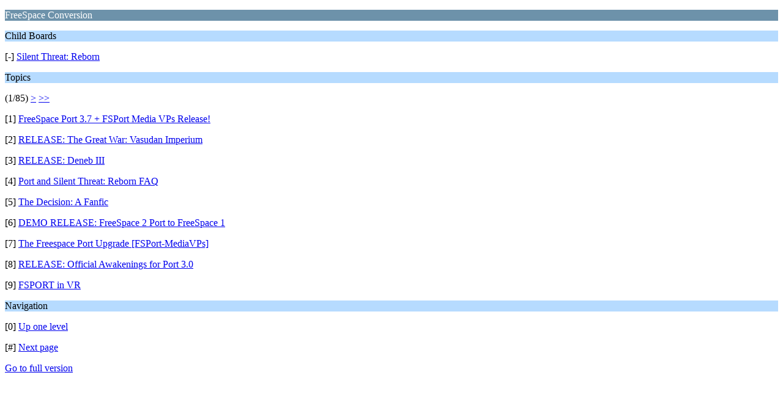

--- FILE ---
content_type: text/html; charset=UTF-8
request_url: https://www.hard-light.net/forums/index.php?PHPSESSID=4cddsag7alrrkasmsua8t84ib7&board=39.0;wap2
body_size: 861
content:
<?xml version="1.0" encoding="UTF-8"?>
<!DOCTYPE html PUBLIC "-//WAPFORUM//DTD XHTML Mobile 1.0//EN" "http://www.wapforum.org/DTD/xhtml-mobile10.dtd">
<html xmlns="http://www.w3.org/1999/xhtml">
	<head>
		<title>FreeSpace Conversion</title>
		<link rel="canonical" href="https://www.hard-light.net/forums/index.php?board=39.0" />
		<link rel="stylesheet" href="https://www.hard-light.net/forums/Themes/default/css/wireless.css" type="text/css" />
	</head>
	<body>
		<p class="catbg">FreeSpace Conversion</p>
		<p class="titlebg">Child Boards</p>
		<p class="windowbg">[-] <a href="https://www.hard-light.net/forums/index.php?PHPSESSID=4cddsag7alrrkasmsua8t84ib7&amp;board=140.0;wap2">Silent Threat: Reborn</a></p>
		<p class="titlebg">Topics</p>
		<p class="windowbg">(1/85) <a href="https://www.hard-light.net/forums/index.php?PHPSESSID=4cddsag7alrrkasmsua8t84ib7&amp;board=39.9;wap2">&gt;</a> <a href="https://www.hard-light.net/forums/index.php?PHPSESSID=4cddsag7alrrkasmsua8t84ib7&amp;board=39.756;wap2">&gt;&gt;</a> </p>
		<p class="windowbg">[1] <a href="https://www.hard-light.net/forums/index.php?PHPSESSID=4cddsag7alrrkasmsua8t84ib7&amp;topic=96823.0;wap2" accesskey="1">FreeSpace Port 3.7 + FSPort Media VPs Release!</a></p>
		<p class="windowbg">[2] <a href="https://www.hard-light.net/forums/index.php?PHPSESSID=4cddsag7alrrkasmsua8t84ib7&amp;topic=98886.0;wap2" accesskey="2">RELEASE: The Great War: Vasudan Imperium</a></p>
		<p class="windowbg">[3] <a href="https://www.hard-light.net/forums/index.php?PHPSESSID=4cddsag7alrrkasmsua8t84ib7&amp;topic=93950.0;wap2" accesskey="3">RELEASE: Deneb III</a></p>
		<p class="windowbg">[4] <a href="https://www.hard-light.net/forums/index.php?PHPSESSID=4cddsag7alrrkasmsua8t84ib7&amp;topic=38421.0;wap2" accesskey="4">Port and Silent Threat: Reborn FAQ</a></p>
		<p class="windowbg">[5] <a href="https://www.hard-light.net/forums/index.php?PHPSESSID=4cddsag7alrrkasmsua8t84ib7&amp;topic=93951.0;wap2" accesskey="5">The Decision: A Fanfic</a></p>
		<p class="windowbg">[6] <a href="https://www.hard-light.net/forums/index.php?PHPSESSID=4cddsag7alrrkasmsua8t84ib7&amp;topic=91788.0;wap2" accesskey="6">DEMO RELEASE: FreeSpace 2 Port to FreeSpace 1</a></p>
		<p class="windowbg">[7] <a href="https://www.hard-light.net/forums/index.php?PHPSESSID=4cddsag7alrrkasmsua8t84ib7&amp;topic=55753.0;wap2" accesskey="7">The Freespace Port Upgrade [FSPort-MediaVPs]</a></p>
		<p class="windowbg">[8] <a href="https://www.hard-light.net/forums/index.php?PHPSESSID=4cddsag7alrrkasmsua8t84ib7&amp;topic=42579.0;wap2" accesskey="8">RELEASE: Official Awakenings for Port 3.0</a></p>
		<p class="windowbg">[9] <a href="https://www.hard-light.net/forums/index.php?PHPSESSID=4cddsag7alrrkasmsua8t84ib7&amp;topic=99313.0;wap2" accesskey="9">FSPORT in VR</a></p>
		<p class="titlebg">Navigation</p>
		<p class="windowbg">[0] <a href="https://www.hard-light.net/forums/index.php?PHPSESSID=4cddsag7alrrkasmsua8t84ib7&amp;wap2" accesskey="0">Up one level</a></p>
		<p class="windowbg">[#] <a href="https://www.hard-light.net/forums/index.php?PHPSESSID=4cddsag7alrrkasmsua8t84ib7&amp;board=39.9;wap2" accesskey="#">Next page</a></p>
		<a href="https://www.hard-light.net/forums/index.php?PHPSESSID=4cddsag7alrrkasmsua8t84ib7&amp;board=39.0;nowap" rel="nofollow">Go to full version</a>
	<script defer src="https://static.cloudflareinsights.com/beacon.min.js/vcd15cbe7772f49c399c6a5babf22c1241717689176015" integrity="sha512-ZpsOmlRQV6y907TI0dKBHq9Md29nnaEIPlkf84rnaERnq6zvWvPUqr2ft8M1aS28oN72PdrCzSjY4U6VaAw1EQ==" data-cf-beacon='{"version":"2024.11.0","token":"5de992a022764bc7ac9359be02b0ca13","r":1,"server_timing":{"name":{"cfCacheStatus":true,"cfEdge":true,"cfExtPri":true,"cfL4":true,"cfOrigin":true,"cfSpeedBrain":true},"location_startswith":null}}' crossorigin="anonymous"></script>
</body>
</html>